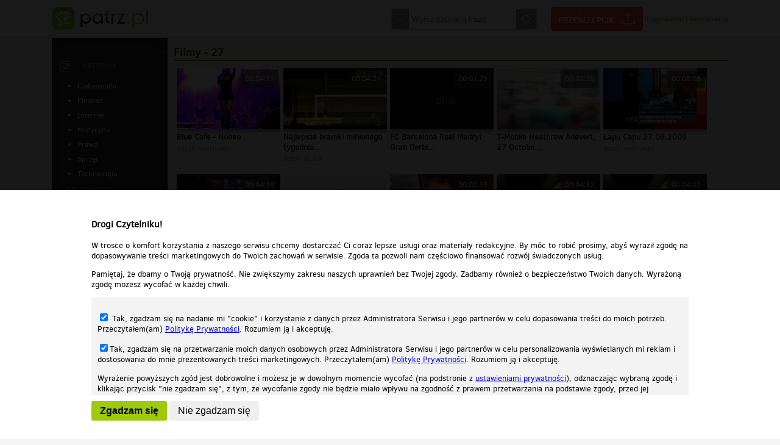

--- FILE ---
content_type: text/html;charset=UTF-8
request_url: https://patrz.pl/tag,27.html
body_size: 9702
content:
<!DOCTYPE html>
<!--[if lt IE 7]>      <html class="no-js lt-ie9 lt-ie8 lt-ie7"> <![endif]-->
<!--[if IE 7]>         <html class="no-js lt-ie9 lt-ie8"> <![endif]-->
<!--[if IE 8]>         <html class="no-js lt-ie9"> <![endif]-->
<!--[if gt IE 8]><!--> <html class="no-js"> <!--<![endif]-->
<head lang="pl" prefix="og: http://ogp.me/ns# fb: http://ogp.me/ns/fb# video: http://ogp.me/ns/video#">
    <meta charset="utf-8">
    <meta http-equiv="X-UA-Compatible" content="IE=edge">
    <meta name="verify-v1" content="Ig6INn5oEbuFkyWVD4rjSGMBp9Zp3o/0mfkhPkDR4oQ="/>     <meta name="google-site-verification" content="vvejk0LdTt3teO95iyvpes4JAY4QkEnUaBzP2u5rcFQ" /> 	<meta name="mylead-verification" content="e2d77a603545ed9c5c2e62df29b8dfea">
        <title>27 | Patrz.pl - patrz.pl</title>
    <meta name="description" content="Patrz.pl – 27 – Darmowe filmy, muzyka, zdjęcia i gry. Nowości. Najpopularniejsze w sieci.">
    <meta name="keywords" content="" />
    <meta name="viewport" content="width=device-width">

        <link rel="stylesheet" href="/static/css/main.css?1768875092" />
    <link rel="stylesheet" href="/static/css/colorbox.css" />

    <script src="/static/js/jquery-1.11.2.min.js"></script>
    <script src="/static/js/jquery.colorbox-min.js"></script>
    <script src="/static/js/selectivizr-min.js"></script>
    <script src="/static/js/jquery.selectbox-0.2.min.js"></script>
    <!--[if lt IE 9]>
    <script src="/static/js/html5shiv.min.js"></script>
    <![endif]-->
    <script src="/static/js/respond.min.js"></script>
    <link rel="stylesheet" href="/static/js/plyr/plyr.css" />
    <script src="/static/js/plyr/plyr.min.js"></script>
    <script type='text/javascript' src="https://ox2.sterta.pl/www/delivery/spcjs.php?id=43&amp;target=_blank&amp;charset=UTF-8"></script>
        <meta property="fb:app_id" content="452298168296525" />
    <meta property="og:description" content="Kliknij i zobacz więcej! :-)"/><script>
            $(document).ready(function() {
                $("#loginBtn").colorbox({inline:true, maxWidth:"90%"});
                $(".openLogin").colorbox({inline:true, maxWidth:"90%"});
                $('#registerBtn').colorbox({iframe:true, width:"900px", height:"900px", maxWidth:"90%", maxHeight:"90%"});
            });
        </script>
            <script>
        $(document).ready(function() {
            $('img.colorbox').colorbox({maxWidth: ($(window).width()*0.95),maxHeight: ($(window).height()*0.95),rel: 'gallery', title: function() {
                return $(this).data('title');
            }, href: function() {
                return $(this).parent().attr('href');
            }});
        });
        function moveRecDown() {
            if (window.width < 400) {

            }
        }
    </script>
    <style>
    body {
        -webkit-text-size-adjust: 100%;
    }
    </style>
</head>
<body>
<div id="fb-root"></div>
<script>(function(d, s, id) {
        var js, fjs = d.getElementsByTagName(s)[0];
        if (d.getElementById(id)) return;
        js = d.createElement(s); js.id = id;
        js.src = "//connect.facebook.net/en_US/all.js#xfbml=1&appId=452298168296525&version=2.8";
        fjs.parentNode.insertBefore(js, fjs);
    }(document, 'script', 'facebook-jssdk'));</script>
<header id="header">
    <div class="content">
        <a href="/"><img src="/static/img/logo.png" alt="darmowe gry zdjęcia muzyka filmy" /></a>
        <nav>
            <form action="szukaj.html" method="post">
                <div>
                    <span id="select"></span>
                    <input type="text" name="search" value="" placeholder="Wpisz szukaną frazę" />
                    <input type="submit" value="Szukaj" title="Szukaj"/>
                    <div id="searchSelect">
                        <!-- <label><input type="checkbox" name="type[]" value="filmy" checked/> Film</label> -->
                        <label><input type="checkbox" name="type[]" value="muzyka" checked/> Muzyka</label>
                        <label><input type="checkbox" name="type[]" value="zdjecia" checked/> Zdjęcia</label>
                        <label><input type="checkbox" name="type[]" value="gry" checked/> Gry</label>
                    </div>
                </div>
                <script>
                    $('#select').click(function() {
                        $('#searchSelect').toggle();
                    });
                </script>
            </form>
            <a href="przeslij-plik.html" class="sendFile">Prześlij plik</a>
            <div class="breaker"></div>
                            <div class="loginbox">
                    <a id="loginBtn" href="#overlay_loginbox">Logowanie</a> | <a id="registerBtn" href="rejestracja.html">Rejestracja</a>
                    <div style="display:none">
                        <div id="overlay_loginbox">
                            <h3>Logowanie</h3>
                            <form action="logowanie.html" method="post">
                                <p><input type="text" name="email" placeholder="Email" /></p>
                                <p><input type="password" name="password" placeholder="Hasło" /></p>
                                <p>
                                    <input type="submit" value="Zaloguj" />
                                                                    </p>

                                <ul>
                                    <li><a href="przypomnij-haslo.html">Zapomniałem hasła</a></li>
                                    <li>Nie masz konta? <a href="rejestracja.html">Zarejestruj się</a></li>
                                </ul>
                            </form>
                        </div>
                        
                    </div>
                </div>
                

        </nav>
    </div>
</header>
<nav id="nav_horizontal">
    <ul>
        <li>
            <select id="select_videos">
                <option value="pokaz,filmy.html">Filmy</option>
                <option value="tag,smieszne,filmy.html" >śmieszne</option><option value="tag,humor,filmy.html" >humor</option><option value="tag,trailer,filmy.html" >trailer</option><option value="tag,zwiastun,filmy.html" >zwiastun</option><option value="tag,muzyka,filmy.html" >muzyka</option><option value="tag,wypadek,filmy.html" >wypadek</option>                <option value="tag,poczekalnia,filmy.html" >Poczekalnia</option>
            </select>
        </li>
        <li>
            <select id="select_videos">
                <option value="pokaz,muzyka.html">Muzyka</option>
                <option value="tag,smieszne,muzyka.html" >śmieszne</option><option value="tag,humor,muzyka.html" >humor</option>                <option value="tag,poczekalnia,muzyka.html" >Poczekalnia</option>
            </select>
        </li>
        <li>
            <select id="select_videos">
                <option value="pokaz,zdjecia.html">Zdjęcia</option>
                <option value="tag,smieszne,zdjecia.html" >śmieszne</option><option value="tag,humor,zdjecia.html" >humor</option>                <option value="tag,poczekalnia,zdjecia.html" >Poczekalnia</option>
            </select>
        </li>
            </ul>
    <script>
        $('#nav_horizontal select').change(function(e) {
            window.location=$('option:selected',this).val();
        });
    </script>
</nav>
<script>
    $('.gear').click(function(e) {
        e.preventDefault();
        $('div.userOptions').toggle();
    });
</script>
    <div class="bighorizontal"><script type='text/javascript'><!--// <![CDATA[
    OA_show(227);
    // ]]> --></script></div>
        <div id="mainContent" class="logged">
        <div>
            <div>
                <nav id="leftMenu" class="tc">
    <ul>
                        <li style="min-height:1px"><div class="hr_dashed"></div></li>
        <li class="articles">
            <h3><a href="artykuly.html">Artykuły</a></h3>
            <ul>
                <li><a  href="artykuly,kategoria,ciekawostki.html">Ciekawostki</a></li><li><a  href="artykuly,kategoria,finanse.html">Finanse</a></li><li><a  href="artykuly,kategoria,internet.html">Internet</a></li><li><a  href="artykuly,kategoria,medycyna.html">Medycyna</a></li><li><a  href="artykuly,kategoria,prawo.html">Prawo</a></li><li><a  href="artykuly,kategoria,sprzet.html">Sprzęt</a></li><li><a  href="artykuly,kategoria,technologia.html">Technologia</a></li>            </ul>
        </li>
                <li class="audio"><h3><a href="pokaz,muzyka.html">Muzyka</a></h3>
                    </li>

        <li class="photos"><h3><a href="pokaz,zdjecia.html">Zdjęcia</a></h3>
                    </li>

        
        

    </ul>
    <div class="hr_dashed"></div>
            <div class="leftmenubox"><script type='text/javascript'><!--// <![CDATA[
    OA_show(229);
    // ]]> --></script></div>
    </nav>                <div>
                        <div class="videosList">
        <h1>Filmy - 27</h1>
        <article class="normal"><a href="film,blue-cafe-noheo,124812.html"><img src="/static/uploaded/video/124/1248/124812/180.jpg?" alt="Blue Cafe - Noheo" /></a><div class="time">00:04:33</div><div class="description"><h3><a href="film,blue-cafe-noheo,124812.html" title="Blue Cafe - Noheo">Blue Cafe - Noheo</a></h3><span>autor: <a href="uzytkownik,271386,mikrusiek.html">mikrusiek</a></span></div></article><article class="normal"><a href="film,najlepsze-bramki-minionego-tygodnia-21-05-11-27-05-11,122234.html"><img src="/static/uploaded/video/122/1222/122234/180.jpg?" alt="Najlepsze bramki minionego tygodnia (21.05.11 - 27.05.11)" /></a><div class="time">00:04:21</div><div class="description"><h3><a href="film,najlepsze-bramki-minionego-tygodnia-21-05-11-27-05-11,122234.html" title="Najlepsze bramki minionego tygodnia (21.05.11 - 27.05.11)">Najlepsze bramki minionego tygodnia...</a></h3><span>autor: <a href="uzytkownik,1663,buka.html">BuKA</a></span></div></article><article class="normal"><a href="film,fc-barcelona-real-madryt-gran-derbi,121401.html"><img src="/static/uploaded/video/121/1214/121401/180.jpg?" alt="FC Barcelona Real Madryt  Gran Derbi" /></a><div class="time">00:01:29</div><div class="description"><h3><a href="film,fc-barcelona-real-madryt-gran-derbi,121401.html" title="FC Barcelona Real Madryt  Gran Derbi">FC Barcelona Real Madryt  Gran Derbi...</a></h3></div></article><article class="normal"><a href="film,t-mobile-heathrow-adevert-27-october-2010-london-heathrow-airport,115234.html"><img src="/static/uploaded/video/115/1152/115234/180.jpg?" alt="T-Mobile Heathrow Adevert, 27 October 2010, London Heathrow Airport" /></a><div class="time">00:02:28</div><div class="description"><h3><a href="film,t-mobile-heathrow-adevert-27-october-2010-london-heathrow-airport,115234.html" title="T-Mobile Heathrow Adevert, 27 October 2010, London Heathrow Airport">T-Mobile Heathrow Adevert, 27 Octobe...</a></h3></div></article><article class="normal"><a href="film,lapu-capu-27-08-2009,95763.html"><img src="/static/uploaded/video/95/957/95763/180.jpg?" alt="Łapu Capu 27.08.2009" /></a><div class="time">00:08:08</div><div class="description"><h3><a href="film,lapu-capu-27-08-2009,95763.html" title="Łapu Capu 27.08.2009">Łapu Capu 27.08.2009</a></h3><span>autor: <a href="uzytkownik,94251,m4rcinpl.html">m4rcinpl</a></span></div></article><article class="normal"><a href="film,lapu-capu-27-11-2009,95758.html"><img src="/static/uploaded/video/95/957/95758/180.jpg?" alt="Łapu Capu 27.11.2009" /></a><div class="time">00:04:19</div><div class="description"><h3><a href="film,lapu-capu-27-11-2009,95758.html" title="Łapu Capu 27.11.2009">Łapu Capu 27.11.2009</a></h3><span>autor: <a href="uzytkownik,94251,m4rcinpl.html">m4rcinpl</a></span></div></article><article class="normal"><a href="film,taniec-striptiz-mlodych-dup-27,93257.html"><img src="/static/img/18_180.png" alt="Materiał może zawierać treści tylko dla dorosłych" /></a><div class="description"><a href="film,taniec-striptiz-mlodych-dup-27,93257.html" class="outline">Materiał tylko dla dorosłych</a></div></article><article class="normal"><a href="film,ale-to-by-byla-para,89765.html"><img src="/static/uploaded/video/89/897/89765/180.jpg?" alt="Ale to by byla Para" /></a><div class="time">00:02:39</div><div class="description"><h3><a href="film,ale-to-by-byla-para,89765.html" title="Ale to by byla Para">Ale to by byla Para</a></h3><span>autor: <a href="uzytkownik,95879,siuks24.html">siuks24</a></span></div></article><article class="normal"><a href="film,27-ix-rocznica-smierci-cliffa-burtona-legendarnego-basisty-metalliki,87870.html"><img src="/static/uploaded/video/87/878/87870/180.jpg?" alt="27 IX - rocznica śmierci Cliffa Burtona, legendarnego basisty Metalliki" /></a><div class="time">00:04:32</div><div class="description"><h3><a href="film,27-ix-rocznica-smierci-cliffa-burtona-legendarnego-basisty-metalliki,87870.html" title="27 IX - rocznica śmierci Cliffa Burtona, legendarnego basisty Metalliki">27 IX - rocznica śmierci Cliffa Burt...</a></h3><span>autor: <a href="uzytkownik,183635,sqill1995.html">sqill1995</a></span></div></article><article class="normal"><a href="film,27-wrzesnia-rocznica-smierci-cliffa-burtona-legendarnego-basisty-metalliki,87834.html"><img src="/static/uploaded/video/87/878/87834/180.jpg?" alt="27 Września - rocznica śmierci Cliffa Burtona, legendarnego basisty Metalliki" /></a><div class="time">00:04:32</div><div class="description"><h3><a href="film,27-wrzesnia-rocznica-smierci-cliffa-burtona-legendarnego-basisty-metalliki,87834.html" title="27 Września - rocznica śmierci Cliffa Burtona, legendarnego basisty Metalliki">27 Września - rocznica śmierci Cliff...</a></h3><span>autor: <a href="uzytkownik,94251,m4rcinpl.html">m4rcinpl</a></span></div></article><article class="normal"><a href="film,katastrofa-bialoruskiego-su-27-podczas-air-show-2009,84733.html"><img src="/static/uploaded/video/84/847/84733/180.jpg?" alt="Katastrofa białoruskiego SU-27 podczas Air Show 2009" /></a><div class="time">00:03:31</div><div class="description"><h3><a href="film,katastrofa-bialoruskiego-su-27-podczas-air-show-2009,84733.html" title="Katastrofa białoruskiego SU-27 podczas Air Show 2009">Katastrofa białoruskiego SU-27 podcz...</a></h3><span>autor: <a href="uzytkownik,94251,m4rcinpl.html">m4rcinpl</a></span></div></article><article class="normal"><a href="film,wrak-samolotu-su-27,84706.html"><img src="/static/uploaded/video/84/847/84706/180.jpg?" alt="Wrak samolotu SU-27" /></a><div class="time">00:00:52</div><div class="description"><h3><a href="film,wrak-samolotu-su-27,84706.html" title="Wrak samolotu SU-27">Wrak samolotu SU-27</a></h3><span>autor: <a href="uzytkownik,7915,evobrain.html">evobrain</a></span></div></article><article class="normal"><a href="film,oficial-zlatan-ibrahimovic-camp-nou-1-2-27-07-09,83657.html"><img src="/static/uploaded/video/83/836/83657/180.jpg?" alt="Oficial Zlatan Ibrahimovic Camp Nou 1/2 (27.07.09)" /></a><div class="time">00:03:32</div><div class="description"><h3><a href="film,oficial-zlatan-ibrahimovic-camp-nou-1-2-27-07-09,83657.html" title="Oficial Zlatan Ibrahimovic Camp Nou 1/2 (27.07.09)">Oficial Zlatan Ibrahimovic Camp Nou...</a></h3><span>autor: <a href="uzytkownik,160246,marcineq91.html">marcineq91</a></span></div></article><article class="normal"><a href="film,oficial-zlatan-ibrahimovic-camp-nou-2-2-27-07-09,83656.html"><img src="/static/uploaded/video/83/836/83656/180.jpg?" alt="Oficial Zlatan Ibrahimovic Camp Nou 2/2 (27.07.09)" /></a><div class="time">00:02:19</div><div class="description"><h3><a href="film,oficial-zlatan-ibrahimovic-camp-nou-2-2-27-07-09,83656.html" title="Oficial Zlatan Ibrahimovic Camp Nou 2/2 (27.07.09)">Oficial Zlatan Ibrahimovic Camp Nou...</a></h3><span>autor: <a href="uzytkownik,160246,marcineq91.html">marcineq91</a></span></div></article><article class="normal"><a href="film,lech-poznan-6-1-fredrikstad-fk-wszystkie-bramki,82177.html"><img src="/static/uploaded/video/82/821/82177/180.jpg?" alt="Lech Poznan 6 - 1 Fredrikstad FK  - wszystkie bramki" /></a><div class="time">00:08:43</div><div class="description"><h3><a href="film,lech-poznan-6-1-fredrikstad-fk-wszystkie-bramki,82177.html" title="Lech Poznan 6 - 1 Fredrikstad FK  - wszystkie bramki">Lech Poznan 6 - 1 Fredrikstad FK  -...</a></h3><span>autor: <a href="uzytkownik,160246,marcineq91.html">marcineq91</a></span></div></article><article class="normal"><a href="film,sexy-nasty-dancing-27-nastolatki-przed-kamerkami,80803.html"><img src="/static/img/18_180.png" alt="Materiał może zawierać treści tylko dla dorosłych" /></a><div class="description"><a href="film,sexy-nasty-dancing-27-nastolatki-przed-kamerkami,80803.html" class="outline">Materiał tylko dla dorosłych</a></div></article><article class="normal"><a href="film,blog-27-odejdz-pryszczu,73543.html"><img src="/static/uploaded/video/73/735/73543/180.jpg?" alt="Blog 27 - Odejdź pryszczu" /></a><div class="time">00:03:12</div><div class="description"><h3><a href="film,blog-27-odejdz-pryszczu,73543.html" title="Blog 27 - Odejdź pryszczu">Blog 27 - Odejdź pryszczu</a></h3><span>autor: <a href="uzytkownik,175069,justa951.html">justa951</a></span></div></article><article class="normal"><a href="film,koncowka-informacji-z-27-marca-polsat-news,67488.html"><img src="/static/uploaded/video/67/674/67488/180.jpg?" alt="Koncówka Informacji z 27 marca (Polsat News)" /></a><div class="time">00:00:13</div><div class="description"><h3><a href="film,koncowka-informacji-z-27-marca-polsat-news,67488.html" title="Koncówka Informacji z 27 marca (Polsat News)">Koncówka Informacji z 27 marca (Pols...</a></h3><span>autor: <a href="uzytkownik,118441,paulinka19991.html">paulinka19991</a></span></div></article><article class="normal"><a href="film,f-c-barcelona-manchester-united-trailer,66132.html"><img src="/static/uploaded/video/66/661/66132/180.jpg?" alt="F.C. Barcelona - Manchester United - Trailer" /></a><div class="time">00:01:23</div><div class="description"><h3><a href="film,f-c-barcelona-manchester-united-trailer,66132.html" title="F.C. Barcelona - Manchester United - Trailer">F.C. Barcelona - Manchester United -...</a></h3><span>autor: <a href="uzytkownik,94251,m4rcinpl.html">m4rcinpl</a></span></div></article><article class="normal"><a href="film,burza-polska-27-czerwiec-2008,63961.html"><img src="/static/uploaded/video/63/639/63961/180.jpg?" alt="Burza Polska 27 czerwiec 2008" /></a><div class="time">00:00:25</div><div class="description"><h3><a href="film,burza-polska-27-czerwiec-2008,63961.html" title="Burza Polska 27 czerwiec 2008">Burza Polska 27 czerwiec 2008</a></h3></div></article><article class="normal"><a href="film,xi-ogolnopolski-festiwal-zapomnianej-piosenki-harcerskiej-part-2,60733.html"><img src="/static/uploaded/video/60/607/60733/180.jpg?" alt="XI Ogólnopolski Festiwal Zapomnianej Piosenki Harcerskiej  Part 2" /></a><div class="time">00:03:27</div><div class="description"><h3><a href="film,xi-ogolnopolski-festiwal-zapomnianej-piosenki-harcerskiej-part-2,60733.html" title="XI Ogólnopolski Festiwal Zapomnianej Piosenki Harcerskiej  Part 2">XI Ogólnopolski Festiwal Zapomnianej...</a></h3></div></article><article class="normal"><a href="film,szymon-majewski-nowy-spot-pis-kolego,60443.html"><img src="/static/uploaded/video/60/604/60443/180.jpg?" alt="Szymon Majewski nowy spot PIS - &quot;Kolego&quot;" /></a><div class="time">00:01:19</div><div class="description"><h3><a href="film,szymon-majewski-nowy-spot-pis-kolego,60443.html" title="Szymon Majewski nowy spot PIS - &quot;Kolego&quot;">Szymon Majewski nowy spot PIS - "Kol...</a></h3><span>autor: <a href="uzytkownik,94251,m4rcinpl.html">m4rcinpl</a></span></div></article><article class="normal"><a href="film,polska-norwegia-27-01-2009-ostatnia-akcja,48367.html"><img src="/static/uploaded/video/48/483/48367/180.jpg?" alt="Polska - Norwegia [27.01.2009] - ostatnia akcja" /></a><div class="time">00:00:24</div><div class="description"><h3><a href="film,polska-norwegia-27-01-2009-ostatnia-akcja,48367.html" title="Polska - Norwegia [27.01.2009] - ostatnia akcja">Polska - Norwegia [27.01.2009] - ost...</a></h3><span>autor: <a href="uzytkownik,94251,m4rcinpl.html">m4rcinpl</a></span></div></article><article class="normal"><a href="film,tola-blog-27-u-kuby-wojewodzkiego-cz-2,34882.html"><img src="/static/uploaded/video/34/348/34882/180.jpg?" alt="Tola Blog 27 u Kuby Wojewódzkiego cz 2" /></a><div class="time">00:08:00</div><div class="description"><h3><a href="film,tola-blog-27-u-kuby-wojewodzkiego-cz-2,34882.html" title="Tola Blog 27 u Kuby Wojewódzkiego cz 2">Tola Blog 27 u Kuby Wojewódzkiego cz...</a></h3><span>autor: <a href="uzytkownik,48911,pijana-hip-hopem.html">pijana-hip-hopem</a></span></div></article><article class="normal"><a href="film,premiery-filmosfery-odc-7-08,30813.html"><img src="/static/uploaded/video/30/308/30813/180.jpg?" alt="Premiery Filmosfery odc 7/08" /></a><div class="time">00:05:50</div><div class="description"><h3><a href="film,premiery-filmosfery-odc-7-08,30813.html" title="Premiery Filmosfery odc 7/08">Premiery Filmosfery odc 7/08</a></h3></div></article><article class="normal"><a href="film,su-27-skm,29741.html"><img src="/static/uploaded/video/29/297/29741/180.jpg?" alt="Su-27 SKM" /></a><div class="time">00:09:48</div><div class="description"><h3><a href="film,su-27-skm,29741.html" title="Su-27 SKM">Su-27 SKM</a></h3><span>autor: <a href="uzytkownik,34362,jareczekkk.html">jareczekkk</a></span></div></article><article class="normal"><a href="film,su-27-i-mig-29-pelna-beczka-na-maksie-2007,27089.html"><img src="/static/uploaded/video/27/270/27089/180.jpg?" alt="Su-27 i MIG-29 - pełna beczka na  MAKSie 2007" /></a><div class="time">00:03:28</div><div class="description"><h3><a href="film,su-27-i-mig-29-pelna-beczka-na-maksie-2007,27089.html" title="Su-27 i MIG-29 - pełna beczka na  MAKSie 2007">Su-27 i MIG-29 - pełna beczka na  MA...</a></h3><span>autor: <a href="uzytkownik,50132,wanidze.html">wanidze</a></span></div></article><article class="normal"><a href="film,chris-liberator-crossed-szczecin-27-10-07-3,24808.html"><img src="/static/uploaded/video/24/248/24808/180.jpg?" alt="Chris Liberator @ Crossed Szczecin 27.10.07 #3" /></a><div class="time">00:01:28</div><div class="description"><h3><a href="film,chris-liberator-crossed-szczecin-27-10-07-3,24808.html" title="Chris Liberator @ Crossed Szczecin 27.10.07 #3">Chris Liberator @ Crossed Szczecin 2...</a></h3><span>autor: <a href="uzytkownik,19160,dark_fafik.html">Dark_Fafik</a></span></div></article><article class="normal"><a href="film,chris-liberator-crossed-szczecin-27-10-07-2,24807.html"><img src="/static/uploaded/video/24/248/24807/180.jpg?" alt="Chris Liberator @ Crossed Szczecin 27.10.07 #2" /></a><div class="time">00:00:55</div><div class="description"><h3><a href="film,chris-liberator-crossed-szczecin-27-10-07-2,24807.html" title="Chris Liberator @ Crossed Szczecin 27.10.07 #2">Chris Liberator @ Crossed Szczecin 2...</a></h3><span>autor: <a href="uzytkownik,19160,dark_fafik.html">Dark_Fafik</a></span></div></article><article class="normal"><a href="film,chris-liberator-crossed-szczecin-27-10-07,24806.html"><img src="/static/uploaded/video/24/248/24806/180.jpg?" alt="Chris Liberator @ Crossed Szczecin 27.10.07" /></a><div class="time">00:01:37</div><div class="description"><h3><a href="film,chris-liberator-crossed-szczecin-27-10-07,24806.html" title="Chris Liberator @ Crossed Szczecin 27.10.07">Chris Liberator @ Crossed Szczecin 2...</a></h3><span>autor: <a href="uzytkownik,19160,dark_fafik.html">Dark_Fafik</a></span></div></article>    </div>
<div class="photosList">
    <h1>Zdjęcia - 27</h1>
    <article class="normal"><a href="zdjecie,27-niesamowite-laski-siuks24,86156.html"><img src="/static/img/18_142.png" alt="Materiał może zawierać treści tylko dla dorosłych" /></a><div class="description"><a href="zdjecie,27-niesamowite-laski-siuks24,86156.html" class="blackNoUnderline">Materiał przeznaczony tylko dla dorosłych</a></div></article><article class="normal"><a href="zdjecie,tuning-show-krakow-2009-27,63871.html"><img src="/static/uploaded/images/63/63871/08535d1b1bf34523c9181b0f99487807_142.jpg" alt="Tuning Show Kraków 2009 (27)" /></a><div class="description"><h3><a href="zdjecie,tuning-show-krakow-2009-27,63871.html" title="Tuning Show Kraków 2009 (27)">Tuning Show Kraków 2009 (27)</a></h3><span>autor: <a href="uzytkownik,161189,kyciu.html">kyciu</a></span></div></article><article class="normal"><a href="zdjecie,blog-27-for-marta,12683.html"><img src="/static/uploaded/images/12/12683/bcaf6d7caf594f161b9321af7c9e9ffe_142.jpg" alt="Blog 27 for Marta" /></a><div class="description"><h3><a href="zdjecie,blog-27-for-marta,12683.html" title="Blog 27 for Marta">Blog 27 for Marta</a></h3></div></article></div>
    <div class="audioList">
        <h1>Audio - 27</h1>
        <article class="normal"><a href="muzyka,atb-a-state-of-trance-500-ultra-music-festival-wmc-2011-03-27,97748.html"><span>ATB - A State Of Trance 500 (Ultra Mus...</span><span class="time">01:27:09</span></a></article><article class="normal"><a href="muzyka,armin-van-buuren-a-state-of-trance-500-ultra-music-festival-wmc-2011-03-27,97610.html"><span>Armin van Buuren - A State Of Trance 5...</span><span class="time">01:57:46</span></a></article><article class="normal"><a href="muzyka,04-blog-27-turn-you-on-to-music,87702.html"><span>04 Blog 27-Turn you on to music</span><span class="time">00:03:41</span></a></article><article class="normal"><a href="muzyka,kyosuke-himuro-feat-gerard-way-safe-and-sound,81815.html"><span>Kyosuke Himuro feat. Gerard Way - Safe...</span><span class="time">00:04:48</span></a></article><article class="normal"><a href="muzyka,the-beatles-27-let-it-be,80004.html"><span>The Beatles - 27. Let It Be</span><span class="time">00:04:04</span></a></article><article class="normal"><a href="muzyka,27-dj-thomas-and-dj-hubertus-energy-mix-17,72440.html"><span>27-Dj Thomas and Dj Hubertus Energy Mi...</span><span class="time">00:02:09</span></a></article><article class="normal"><a href="muzyka,energy-2000-hit-mix-vol-16-27-belanova-baila-mi-corazon-michael-mind-remix,70345.html"><span>energy 2000 hit mix vol. 16 27 - belan...</span><span class="time">00:02:04</span></a></article><article class="normal"><a href="muzyka,energy-2000-mix-vol-16-27-belanova-baila-mi-corazon-michael-mind-remix,68766.html"><span>Energy 2000 Mix Vol. 16 - 27 [Belanova...</span><span class="time">00:02:05</span></a></article><article class="normal"><a href="muzyka,energy-2000-mix-vol-16-27,68582.html"><span>Energy 2000 Mix Vol. 16 - 27</span><span class="time">00:02:05</span></a></article><article class="normal"><a href="muzyka,energy-2000-mix-vol-14-27_picco-yeke-yeke-2-8-the-real-booty-babes-remix,67142.html"><span>Energy 2000 Mix Vol. 14 - 27_Picco - Y...</span><span class="time">00:04:01</span></a></article><article class="normal"><a href="muzyka,darek-jankowski-wszystko-bez-sensu-hit,59094.html"><span>Darek Jankowski - Wszystko bez sensu [...</span><span class="time">00:03:54</span></a></article><article class="normal"><a href="muzyka,dj-sebeq-in-the-mix-winter-2009-qebes-27-luty-2009,54177.html"><span>DJ.SEBEQ-IN THE MIX WINTER 2009 QEBES...</span><span class="time">00:32:27</span></a></article><article class="normal"><a href="muzyka,felipe-kaval-feat-johnny-l-27-girls-ortyz-remix,46991.html"><span>Felipe Kaval feat. Johnny l - 27 Girls...</span><span class="time">00:04:16</span></a></article><article class="normal"><a href="muzyka,blog-27-wheres-my-place,41583.html"><span>Blog 27 - Where's my place</span><span class="time">00:03:30</span></a></article><article class="normal"><a href="muzyka,sunrise-festival-2008-tom-colontonio-live-sat-07-27-2008,41137.html"><span>Sunrise Festival 2008: TOM COLONTONIO...</span><span class="time">00:58:53</span></a></article><article class="normal"><a href="muzyka,paffendorf-lala-girl27,26370.html"><span>Paffendorf -lala girl27</span><span class="time">00:02:43</span></a></article><article class="normal"><a href="muzyka,moj-cover-blog-27-im-callin-u-www-nagrane-blo-pl,14218.html"><span>Moj cover Blog 27 Im Callin U[www.nagr...</span><span class="time">00:03:29</span></a></article><article class="normal"><a href="muzyka,moj-cover-blog-27-wid-out-ya-nagrane-blo-pl,10493.html"><span>Moj cover Blog 27- Wid out Ya [nagrane...</span><span class="time">00:03:04</span></a></article><article class="normal"><a href="muzyka,amatorski-cover-blogu-27,4293.html"><span>Amatorski Cover Blogu 27</span><span class="time">00:02:59</span></a></article>
    </div>
                </div>
            </div>
        </div>
    </div>
<div class="bighorizontal"><script type='text/javascript'><!--// <![CDATA[
    OA_show(241);
    // ]]> --></script></div>
<div class="bighorizontal">
<script async data-config="Jo4A32Rqkj" data-key="22677f6344449f91c10fd2b611e6d9bcda52af5a" src="//widget.convertiser.com/recommendations.js"></script>
</div>
<footer id="footer">
    <div class="content">
                <div>
            <a href="http://grupapino.pl" target="_blank"><img src="/static/img/logo_grupapino.png" alt="Grupapino.pl"/></a><br/>
                    </div>
        <div>
            <ul>
                <li><h2>Patrz.pl</h2></li>
                <li><a href="https://patrz.pl/" target="_blank">Strona główna</a></li>
                <li><a href="regulamin.html" target="_blank">Regulamin</a></li>
                <li><a href="polityka-prywatnosci.html" target="_blank">Polityka prywatności</a></li>
                            </ul>

                    </div>
    </div>
    <hr/>
    <div class="content">
        Wszelkie prawa zastrzeżone © 2026 Patrz.pl
    </div>
</footer>

<div id="cookie">
    <p>Nasza strona internetowa używa plików cookies (tzw. ciasteczka) w celach statystycznych, reklamowych oraz funkcjonalnych. Dzięki nim możemy indywidualnie dostosować stronę do twoich potrzeb. Każdy może zaakceptować pliki cookies albo ma możliwość wyłączenia ich w przeglądarce, dzięki czemu nie będą zbierane żadne informacje.</p>
    <p><a href="polityka-prywatnosci.html">Zapoznaj się z naszą polityką prywatności</a>
    <button>Ok, rozumiem</button></p>
</div>
<script>
    $(document).ready(function() {
        $('button','#cookie').click(function() {
            var expires = new Date();
            expires.setTime(expires.getTime() + (30 * 24 * 60 * 60 * 1000));
            document.cookie = 'cookie-accept=ok;expires=' + expires.toUTCString();
            $('#cookie').slideUp("fast");
        });
    });
</script>
 <!-- Google tag (gtag.js) -->
<script async src="https://www.googletagmanager.com/gtag/js?id=G-HE8VK55XBZ"></script>
<script>
  window.dataLayer = window.dataLayer || [];
  function gtag(){dataLayer.push(arguments);}
  gtag('js', new Date());

  gtag('config', 'G-HE8VK55XBZ');
</script><script>
    var playerHeight = null;
    var playerRatio = 0.5577777777777778;
    $(document).ready(function() {
        function setMinHeight() {
            var height = $(window).height();
            var newHeight = height - ($('#footer').height()+$('#header').height());
            $('#mainContent>div').css('min-height',newHeight+"px");
        }
        setMinHeight();
        $(window).resize(function() {
            setMinHeight();
        });
        moveRecommendedSidebar();
        setPlayerHeight();
        $( window ).resize(function() {
            moveRecommendedSidebar();
            setPlayerHeight();
        });
    });

    function setPlayerHeight() {
        var el = $('#playerWrap');
        if (el.length > 0) {
            if (playerRatio == null) {
                playerRatio = el.height()/el.width();
            }
            playerHeight = Math.round(el.width()*playerRatio);
        }
    }
    function moveRecommendedSidebar() {
        var mode = null;
        var el = null;
        if ($(document).width() > 750) {
            mode = "up";
        } else {
            mode = "down";
        }

        switch (mode) {
            case 'up':
                if (!$('aside.recomendedSidebar').hasClass('movedUp')) {
                    el = $('aside.recomendedSidebar').addClass('movedUp').removeClass('movedDown').detach();
                    $('div.comments').before(el);
                }
                if ($('div.channels','div.subsPage').length > 0 && !$('div.channels','div.subsPage').hasClass('movedUp')) {
                    el = $('div.channels','div.subsPage').addClass('movedUp').removeClass('movedDown').detach();
                    $('div.wrap','div.subsPage').before(el);
                }
                break;
            case 'down':
                if (!$('aside.recomendedSidebar').hasClass('movedDown')) {
                    el = $('aside.recomendedSidebar').addClass('movedDown').removeClass('movedUp').detach();
                    $('div.comments').after(el);
                }
                if ($('div.channels','div.subsPage').length > 0 && !$('div.channels','div.subsPage').hasClass('movedDown')) {
                    el = $('div.channels','div.subsPage').addClass('movedDown').removeClass('movedUp').detach();
                    $('div.wrap','div.subsPage').after(el);
                }
                break;
        }
    }
</script>



    <div class="rodoaccept" style="width: 100%;max-width: 100%;height:100%;position: fixed;top:0;left:0;z-index:100;background:url('/static/img/px1.png');">
        <div class="inside" style="position: absolute;bottom: 0;left:0;width:100%;background:#FFF;max-height: 100%">
            <div style="width:1000px;max-width: 100%;margin: 0 auto;font-size:1.1em;padding: 30px 10px;box-sizing: border-box;">
                <h3>Drogi Czytelniku!</h3>
                <p>W trosce o komfort korzystania z naszego serwisu chcemy dostarczać Ci coraz lepsze usługi oraz materiały redakcyjne. By móc to robić prosimy, abyś wyraził zgodę na dopasowywanie treści marketingowych do Twoich zachowań w serwisie. Zgoda ta pozwoli nam częściowo finansować rozwój świadczonych usług.</p>
                <p>Pamiętaj, że dbamy o Twoją prywatność. Nie zwiększymy zakresu naszych uprawnień bez Twojej zgody. Zadbamy również o bezpieczeństwo Twoich danych. Wyrażoną zgodę możesz wycofać w każdej chwili.</p>
                <div style="    padding: 10px;
                        box-sizing: border-box;
    max-height: 160px;
    width: 100%;
    line-height: 1.35;
    overflow-y: scroll;
    background-color: #f3f3f3;margin: 10px 0;">
                    <p><label><input type="checkbox" id="rodoCookies" name="cookies" value="YES" checked="checked"/> Tak, zgadzam się na nadanie mi "cookie" i korzystanie z danych przez Administratora Serwisu i jego partnerów w celu dopasowania  treści do moich potrzeb. Przeczytałem(am) <a href="polityka-prywatnosci.html" target="_blank">Politykę Prywatności</a>. Rozumiem ją i akceptuję.</label></p>
                    <p><label><input type="checkbox" id="rodopro" name="pro" value="YES" checked="checked" />Tak, zgadzam się na przetwarzanie moich danych osobowych przez Administratora Serwisu i jego partnerów w celu personalizowania wyświetlanych mi reklam i dostosowania do mnie prezentowanych treści marketingowych. Przeczytałem(am) <a href="polityka-prywatnosci.html" target="">Politykę Prywatności</a>. Rozumiem ją i akceptuję.</label></p>
                    <p>Wyrażenie powyższych zgód jest dobrowolne i możesz je w dowolnym momencie wycofać (na podstronie z <a href="ustawieniaprywatnosci.html">ustawieniami prywatności</a>), odznaczając wybraną zgodę i klikając przycisk "nie zgadzam się", z tym, że wycofanie zgody nie będzie miało wpływu na zgodność z prawem przetwarzania na podstawie zgody, przed jej wycofaniem.</p>
                </div>
                <button style="background:#9fc90b;border-radius: 3px;border:0px none; padding: 7px 14px;font-size: 1.2em;font-weight:bold" class="rodoBtnAccept">Zgadzam się</button>
                <button  style="border-radius: 3px;border:0px none; padding: 7px 14px;font-size: 1.2em;" class="rodoBtnDecline">Nie zgadzam się</button>
            </div>
        </div>
    </div>
<script>
    function setCookie(name, value) {
        var expires = new Date();
        expires.setTime(expires.getTime() + (30 * 24 * 60 * 60 * 1000));
        document.cookie = name+'='+value+';expires=' + expires.toUTCString();
    }
    $('.rodoBtnAccept').click(function() {
        updateRCookies();
    });

    $('.rodoBtnDecline').click(function() {
        setCookie('rCookies', 'N');
        setCookie('rPro', 'N');
        window.location.reload();
    });

    $('.rodoBtnUpdate').click(function() {
        updateRCookies();
    });

    function updateRCookies()
    {
        if ($('#rodoCookies').is(':checked')) {
            setCookie('rCookies', 'Y');
        } else {
            setCookie('rCookies', 'N');
        }
        if ($('#rodopro').is(':checked')) {
            setCookie('rPro', 'Y');
        } else {
            setCookie('rPro', 'N');
        }
        window.location.reload();
    }
    window.addEventListener('message', receiver, false);

    function receiver(e) {
if (e.data == 'hideTop'){
    var gSafe = '1';
    if (gSafe == '1'){
    var s = document.createElement("script");
    s.type = "text/javascript";
    s.src='https://pagead2.googlesyndication.com/pagead/js/adsbygoogle.js';
    $("head").append(s);
	$('.bighorizontal').html('<div style="text-align:center;padding:10px 0px;"><ins class="adsbygoogle" style="display:block" data-ad-client="ca-pub-2009900320604834" data-ad-slot="9547985406" data-ad-format="auto" data-full-width-responsive="true"></ins></div>');
	(adsbygoogle = window.adsbygoogle || []).push({});
    } else {
	$('.bighorizontal').toggle();
    }
    }
}
</script>
<!-- mylead-verification: e2d77a603545ed9c5c2e62df29b8dfea -->
<script defer src="https://static.cloudflareinsights.com/beacon.min.js/vcd15cbe7772f49c399c6a5babf22c1241717689176015" integrity="sha512-ZpsOmlRQV6y907TI0dKBHq9Md29nnaEIPlkf84rnaERnq6zvWvPUqr2ft8M1aS28oN72PdrCzSjY4U6VaAw1EQ==" data-cf-beacon='{"version":"2024.11.0","token":"dd5d98865a324e758ac4511a8b551f88","r":1,"server_timing":{"name":{"cfCacheStatus":true,"cfEdge":true,"cfExtPri":true,"cfL4":true,"cfOrigin":true,"cfSpeedBrain":true},"location_startswith":null}}' crossorigin="anonymous"></script>
</body>
</html>